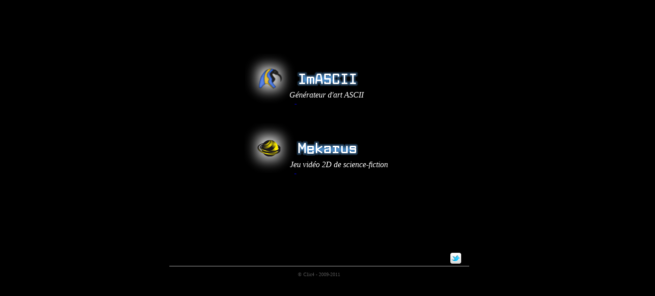

--- FILE ---
content_type: text/html
request_url: http://clic4.org/
body_size: 921
content:
<!DOCTYPE HTML PUBLIC "-//W3C//DTD HTML 4.01//EN" "http://www.w3.org/TR/html4/strict.dtd">

<html>
  <head>
    <title>Clic4.org</title>
    <meta http-equiv="content-type" content="text/html; charset=utf-8">
    <meta name="author" content="clic4">
    <meta name="date" content="2009-04-08">
    <link rel="stylesheet" href="format.css" type="text/css">
  </head>

  <body bgcolor="#000000">

    <div id='site'>

      <div id='page'>

        <div style='margin-left:150px;margin-right:220px;'>
          <a href='imascii/index.html'>
            <img src='img/imascii_logo.png' width='100' height='100' title="Logo ImASCII" alt="Logo ImASCII">
            <img style='position:relative;top:-35px;' src='img/imascii_titre.png' width='123' height='29' title="Titre ImASCII" alt="Titre ImASCII">
          </a>
          <p style='position:relative;margin:0px;padding:0px;margin-left:100px;top:-30px;color:#ffffff;'>
            <em>Générateur d'art ASCII</em>
          </p>
        </div>
        <br>
        <div style='margin-left:150px;margin-right:220px;'>
          <a href='mekarus/index.htm'>
            <img src='img/mekarus_logo.png' width='100' height='100' title="Logo Mekarus" alt="Logo Mekarus">
            <img style='position:relative;top:-35px;' src='img/mekarus_titre.png' width='124' height='30' title="Titre Mekarus" alt="Titre Mekarus">
          </a>
          <p style='position:relative;margin:0px;padding:0px;margin-left:150px;top:-30px;color:#ffffff;'>
            <em>Jeu vidéo 2D de science-fiction</em>
          </p>
        </div>

      </div>
      <div style="position:relative;top:20px;left:275px;z-index:150">
        <a href="http://www.twitter.com/clic4"><img src="http://twitter-badges.s3.amazonaws.com/t_small-b.png" title="Suivre clic4 sur Twitter" alt="Suivre clic4 sur Twitter"/></a>
      </div>     

    <div style='position:relative;padding-top:15px;font-size:10px;color:#555555;z-index:100'>
          <hr style='border-width:thin;border-style:solid;width:600px;margin-left:100px;margin-right:100px;'>
            <p style='width:200px;margin-left:auto;margin-right:auto;'>&copy; Clic4 - 2009-2011</p>
     </div>


    </div>
    
      
    
<script src="http://www.google-analytics.com/urchin.js" type="text/javascript">
</script>
<script type="text/javascript">
_uacct = "UA-1379991-3";
urchinTracker();
</script>
</body>
</html>

--- FILE ---
content_type: text/css
request_url: http://clic4.org/format.css
body_size: 361
content:
img { border:none; }

#site {
  padding-top:100px;
  width:800px;
  margin-left:auto;
  margin-right:auto;
  text-align:center;

}

#page {
  position:relative;
  height:380px;
}

#chat {
  position:relative;
  width:116px;
  margin-left:auto;
  margin-right:auto;
}

#chat img {border:none;}

#oeilD {
  position:relative;
  top:-234px;
  left:414px;
  width:21px;
  height:25px;
  /*
  background-image:url('img/b_oeilD.gif');
  background-repeat:no-repeat;*/
  visibility:hidden;
}

#oeilD img {border:none;}

bOeilD {

}

#i_imascii {

  position:relative;
  top:-300px;
  left:-40px;
  width:300px;
  height:200px;
  color:#ffffff;
  float:right;
  text-align:right;
  visibility:hidden;
}

#t_imascii {
  width:247px;
  height:49px;
  background-image:url('img/t_imascii.png');
  background-repeat:no-repeat;
  display:block;
  
}